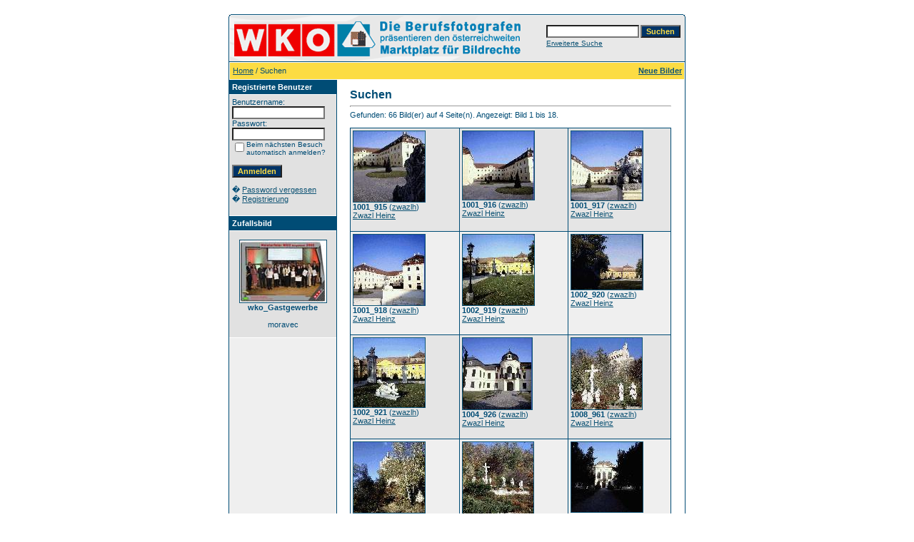

--- FILE ---
content_type: text/html;charset=UTF-8
request_url: https://www.wkofoto.at/bilddb/search.php?search_keywords=%22Schl%C3%B6sser%22
body_size: 4109
content:
<!DOCTYPE HTML PUBLIC "-//W3C//DTD HTML 4.01 Transitional//EN">
<html dir="ltr">
<head>
<meta http-equiv="content-type" content="text/html; charset=UTF-8">
<title>Der österreichweite Marktplatz für Berufsfotografen</title>
<meta name="description" content="Der österreichweite Marktplatz für Berufsfotografen">
<meta name="keywords" content="">
<link rel="shortcut icon" href="/favicon.ico" /> 
<link rel="apple-touch-icon" href="/apple-touch-icon.png" />
<link rel="stylesheet" href="./templates/default/style.css" type="text/css">
<script language="javascript" type="text/javascript">
<!--

  var captcha_reload_count = 0;
	var captcha_image_url = "./captcha.php";
  function new_captcha_image() {
    if (captcha_image_url.indexOf('?') == -1) {
		  document.getElementById('captcha_image').src= captcha_image_url+'?c='+captcha_reload_count;
		} else {
		  document.getElementById('captcha_image').src= captcha_image_url+'&c='+captcha_reload_count;
		}

    document.getElementById('captcha_input').value="";
    document.getElementById('captcha_input').focus();
    captcha_reload_count++;
  }

	function opendetailwindow() { 
    window.open('','detailwindow','toolbar=no,scrollbars=yes,resizable=no,width=680,height=480');
  }
  
  function right(e) {
    if ((document.layers || (document.getElementById && !document.all)) && (e.which == 2 || e.which == 3)) {
      alert("� Copyright by Der österreichweite Marktplatz für Berufsfotografen");
      return false;
    }
    else if (event.button == 2 || event.button == 3) {
      alert("� Copyright by Der österreichweite Marktplatz für Berufsfotografen");
      return false;
    }
    return true;
  }

  if (document.layers){
    document.captureEvents(Event.MOUSEDOWN);
    document.onmousedown = right;
  }
  else if (document.all && !document.getElementById){
    document.onmousedown = right;
  }

	document.oncontextmenu = new Function("alert('� Copyright by Der österreichweite Marktplatz für Berufsfotografen');return false");

// -->
</script>
</head>
<body bgcolor="#FFFFFF" text="#0F5475" link="#0F5475" vlink="#0F5475" alink="#0F5475">
<br />
<table width="640" border="0" cellspacing="0" cellpadding="0" align="center">
  <tr> 
    <td> 
      <table width="100%" border="0" cellspacing="0" cellpadding="0" class="tablehead">
        <tr> 
          <td width="100%" colspan="4"><table cellpadding="0" cellspacing="0" width="100%">
    <tr>
        <td width="6"><img src="./templates/default/images/header_top_left.gif" width="6" height="6" alt="" /></td>
        <td width="100%"><img src="./templates/default/images/header_top.gif" width="100%" height="6" alt="" /></td>
	<td width="6"><img src="./templates/default/images/header_top_right.gif" width="6" height="6" alt="" /></td>
    </tr>
</table>
</td>
        </tr>
        <tr> 
          <td width="6"><img src="./templates/default/images/header_left.gif" width="6" height="60" alt="" /></td>
          <td width="100%"><img src="./templates/default/images/header_logo.gif" width="405" height="60" alt="" /></td>
          <td width="225" align="right"> 
            <form method="post" action="./search.php"><input type="hidden" name="__csrf" value="140f0de4094e672acca777f11b0a9c2f" />

              <table border="0" cellspacing="0" cellpadding="1">
                <tr> 
                  <td> 
                    <input type="text" name="search_keywords" size="15" class="searchinput" />
                  </td>
                  <td> 
                    <input type="submit" value="Suchen" class="button" name="submit" />
                  </td>
                </tr>
                <tr valign="top"> 
                  <td colspan="2"><a href="./search.php" class="smalltext">Erweiterte Suche</a></td>
                </tr>
              </table>
            </form>
          </td>
          <td align="right" width="6"><img src="./templates/default/images/header_right.gif" width="6" height="60" alt="" /></td>
        </tr>
      </table>
    </td>
  </tr>
  <tr> 
    <td class="bordercolor"> 
      <table width="100%" border="0" cellspacing="1" cellpadding="0">
        <tr> 
          <td class="tablebgcolor"> 
            <table width="100%" border="0" cellspacing="1" cellpadding="0">
              <tr> 
                <td class="navbar" height="23"> 
                  <table width="100%" border="0" cellspacing="0" cellpadding="0">
                    <tr> 
                      <td><img src="./templates/default/images/spacer.gif" width="4" height="4" alt="" /><span class="clickstream"><a href="./index.php" class="clickstream">Home</a>&nbsp;/&nbsp;Suchen</span></td>
                      <td align="right">
						<a href="./search.php?search_new_images=1"><b>Neue Bilder</b></a>&nbsp;
					  </td>
                    </tr>
                  </table>
                </td>
              </tr>
            </table>
            <table width="638" border="0" cellspacing="0" cellpadding="0">
              <tr> 
                <td width="150" class="row2" valign="top">
                  <table width="150" border="0" cellspacing="0" cellpadding="0">
                    <tr> 
                      <td class="head2" height="20"><img src="./templates/default/images/spacer.gif" alt="" width="4" height="4" />Registrierte Benutzer</td>
                    </tr>
                    <tr> 
                      <td class="tablebgcolor"><img src="./templates/default/images/spacer.gif" alt="" width="1" height="1" /></td>
                    </tr>
                    <tr> 
                      <td align="center" class="row1"><table width="100%" border="0" cellpadding="4" cellspacing="0">
  <tr> 
    <td valign="top" align="left"> 
      <form action="./login.php" method="post"><input type="hidden" name="__csrf" value="140f0de4094e672acca777f11b0a9c2f" />

        Benutzername:<br />
        <input type="text" size="10" name="user_name" class="logininput" />
        <br />
        Passwort:<br />
        <input type="password" size="10" name="user_password" class="logininput" />
        <br />
        <table border="0" cellspacing="0" cellpadding="0">
          <tr valign="top"> 
            <td><input type="checkbox" name="auto_login" value="1" /></td>
            <td><span class="smalltext">Beim nächsten Besuch automatisch anmelden?</span></td>
          </tr>
        </table>
        <br />
		<input type="submit" value="Anmelden" class="button" />
      </form>
      � <a href="./member.php?action=lostpassword">Password vergessen</a><br />
	  � <a href="./register.php">Registrierung</a><br>&nbsp;</td>
  </tr>
</table>
</td>
                    </tr>
                    <tr> 
                      <td class="tablebgcolor"><img src="./templates/default/images/spacer.gif" alt="" width="1" height="1" /></td>
                    </tr>
                  </table>
				                    <table width="150" border="0" cellspacing="0" cellpadding="0">
                    <tr> 
                      <td class="head2" height="20"> <img src="./templates/default/images/spacer.gif" alt="" width="4" height="4" />Zufallsbild</td>
                    </tr>
                    <tr> 
                      <td class="tablebgcolor"><img src="./templates/default/images/spacer.gif" alt="" width="1" height="1" /></td>
                    </tr>
                    <tr> 
                      <td align="center" class="row1">
					    <br />
                        <a href="./details.php?image_id=9274"><img src="./data/thumbnails/111/Gastgewerbe_r.jpg" border="1" width="121" height="87" alt="wko_Gastgewerbe" title="wko_Gastgewerbe" /></a><br /><b>wko_Gastgewerbe</b><br />
<br />moravec						<br />
                        <br />
                      </td>
                    </tr>
                    <tr> 
                      <td class="tablebgcolor"><img src="./templates/default/images/spacer.gif" alt="" width="1" height="1" /></td>
                    </tr>
                  </table>
				                  </td>
                <td width="1" class="bordercolor" valign="top"><img src="./templates/default/images/spacer.gif" alt="" width="1" height="1" /></td>
                <td width="18" valign="top"><img src="./templates/default/images/spacer.gif" alt="" width="18" height="18" /></td>
                <td width="100%" valign="top">
                  <br />
                  <b class="title">Suchen</b> 
                  <hr size="1" />
                  Gefunden: 66 Bild(er) auf 4 Seite(n). Angezeigt: Bild 1 bis 18.				  <br /><br />
                  				   
                  <table width="450" border="0" cellspacing="0" cellpadding="0">
                    <tr> 
                      <td class="head1"><table width="100%" border="0" cellpadding="3" cellspacing="1">
<tr class="imagerow1">
<td width="34%" valign="top">
<!-- you wish detail page in a small javascript open window, use <a href="./details.php?image_id=2172&amp;mode=search" onclick="opendetailwindow()" target="detailwindow"><img src="./data/thumbnails/18/915.jpg" border="1" width="100" height="99" alt="1001_915" title="1001_915" /></a> -->
<a href="./details.php?image_id=2172&amp;mode=search"><img src="./data/thumbnails/18/915.jpg" border="1" width="100" height="99" alt="1001_915" title="1001_915" /></a><br />
<b>1001_915</b>  (<a href="./member.php?action=showprofile&amp;user_id=16">zwazlh</a>)
<br />
<a href="./categories.php?cat_id=18">Zwazl Heinz</a><br />
<br />
<img src="./templates/default/images/lightbox_off.gif" border="0" alt="" />
</td>
<td width="34%" valign="top">
<!-- you wish detail page in a small javascript open window, use <a href="./details.php?image_id=2173&amp;mode=search" onclick="opendetailwindow()" target="detailwindow"><img src="./data/thumbnails/18/916.jpg" border="1" width="100" height="96" alt="1001_916" title="1001_916" /></a> -->
<a href="./details.php?image_id=2173&amp;mode=search"><img src="./data/thumbnails/18/916.jpg" border="1" width="100" height="96" alt="1001_916" title="1001_916" /></a><br />
<b>1001_916</b>  (<a href="./member.php?action=showprofile&amp;user_id=16">zwazlh</a>)
<br />
<a href="./categories.php?cat_id=18">Zwazl Heinz</a><br />
<br />
<img src="./templates/default/images/lightbox_off.gif" border="0" alt="" />
</td>
<td width="34%" valign="top">
<!-- you wish detail page in a small javascript open window, use <a href="./details.php?image_id=2174&amp;mode=search" onclick="opendetailwindow()" target="detailwindow"><img src="./data/thumbnails/18/917.jpg" border="1" width="100" height="97" alt="1001_917" title="1001_917" /></a> -->
<a href="./details.php?image_id=2174&amp;mode=search"><img src="./data/thumbnails/18/917.jpg" border="1" width="100" height="97" alt="1001_917" title="1001_917" /></a><br />
<b>1001_917</b>  (<a href="./member.php?action=showprofile&amp;user_id=16">zwazlh</a>)
<br />
<a href="./categories.php?cat_id=18">Zwazl Heinz</a><br />
<br />
<img src="./templates/default/images/lightbox_off.gif" border="0" alt="" />
</td>
</tr>
<tr class="imagerow2">
<td width="34%" valign="top">
<!-- you wish detail page in a small javascript open window, use <a href="./details.php?image_id=2175&amp;mode=search" onclick="opendetailwindow()" target="detailwindow"><img src="./data/thumbnails/18/918.jpg" border="1" width="100" height="99" alt="1001_918" title="1001_918" /></a> -->
<a href="./details.php?image_id=2175&amp;mode=search"><img src="./data/thumbnails/18/918.jpg" border="1" width="100" height="99" alt="1001_918" title="1001_918" /></a><br />
<b>1001_918</b>  (<a href="./member.php?action=showprofile&amp;user_id=16">zwazlh</a>)
<br />
<a href="./categories.php?cat_id=18">Zwazl Heinz</a><br />
<br />
<img src="./templates/default/images/lightbox_off.gif" border="0" alt="" />
</td>
<td width="34%" valign="top">
<!-- you wish detail page in a small javascript open window, use <a href="./details.php?image_id=2176&amp;mode=search" onclick="opendetailwindow()" target="detailwindow"><img src="./data/thumbnails/18/919.jpg" border="1" width="100" height="99" alt="1002_919" title="1002_919" /></a> -->
<a href="./details.php?image_id=2176&amp;mode=search"><img src="./data/thumbnails/18/919.jpg" border="1" width="100" height="99" alt="1002_919" title="1002_919" /></a><br />
<b>1002_919</b>  (<a href="./member.php?action=showprofile&amp;user_id=16">zwazlh</a>)
<br />
<a href="./categories.php?cat_id=18">Zwazl Heinz</a><br />
<br />
<img src="./templates/default/images/lightbox_off.gif" border="0" alt="" />
</td>
<td width="34%" valign="top">
<!-- you wish detail page in a small javascript open window, use <a href="./details.php?image_id=2177&amp;mode=search" onclick="opendetailwindow()" target="detailwindow"><img src="./data/thumbnails/18/920.jpg" border="1" width="100" height="77" alt="1002_920" title="1002_920" /></a> -->
<a href="./details.php?image_id=2177&amp;mode=search"><img src="./data/thumbnails/18/920.jpg" border="1" width="100" height="77" alt="1002_920" title="1002_920" /></a><br />
<b>1002_920</b>  (<a href="./member.php?action=showprofile&amp;user_id=16">zwazlh</a>)
<br />
<a href="./categories.php?cat_id=18">Zwazl Heinz</a><br />
<br />
<img src="./templates/default/images/lightbox_off.gif" border="0" alt="" />
</td>
</tr>
<tr class="imagerow1">
<td width="34%" valign="top">
<!-- you wish detail page in a small javascript open window, use <a href="./details.php?image_id=2178&amp;mode=search" onclick="opendetailwindow()" target="detailwindow"><img src="./data/thumbnails/18/921.jpg" border="1" width="100" height="97" alt="1002_921" title="1002_921" /></a> -->
<a href="./details.php?image_id=2178&amp;mode=search"><img src="./data/thumbnails/18/921.jpg" border="1" width="100" height="97" alt="1002_921" title="1002_921" /></a><br />
<b>1002_921</b>  (<a href="./member.php?action=showprofile&amp;user_id=16">zwazlh</a>)
<br />
<a href="./categories.php?cat_id=18">Zwazl Heinz</a><br />
<br />
<img src="./templates/default/images/lightbox_off.gif" border="0" alt="" />
</td>
<td width="34%" valign="top">
<!-- you wish detail page in a small javascript open window, use <a href="./details.php?image_id=2184&amp;mode=search" onclick="opendetailwindow()" target="detailwindow"><img src="./data/thumbnails/18/926.jpg" border="1" width="97" height="100" alt="1004_926" title="1004_926" /></a> -->
<a href="./details.php?image_id=2184&amp;mode=search"><img src="./data/thumbnails/18/926.jpg" border="1" width="97" height="100" alt="1004_926" title="1004_926" /></a><br />
<b>1004_926</b>  (<a href="./member.php?action=showprofile&amp;user_id=16">zwazlh</a>)
<br />
<a href="./categories.php?cat_id=18">Zwazl Heinz</a><br />
<br />
<img src="./templates/default/images/lightbox_off.gif" border="0" alt="" />
</td>
<td width="34%" valign="top">
<!-- you wish detail page in a small javascript open window, use <a href="./details.php?image_id=2221&amp;mode=search" onclick="opendetailwindow()" target="detailwindow"><img src="./data/thumbnails/18/961.jpg" border="1" width="99" height="100" alt="1008_961" title="1008_961" /></a> -->
<a href="./details.php?image_id=2221&amp;mode=search"><img src="./data/thumbnails/18/961.jpg" border="1" width="99" height="100" alt="1008_961" title="1008_961" /></a><br />
<b>1008_961</b>  (<a href="./member.php?action=showprofile&amp;user_id=16">zwazlh</a>)
<br />
<a href="./categories.php?cat_id=18">Zwazl Heinz</a><br />
<br />
<img src="./templates/default/images/lightbox_off.gif" border="0" alt="" />
</td>
</tr>
<tr class="imagerow2">
<td width="34%" valign="top">
<!-- you wish detail page in a small javascript open window, use <a href="./details.php?image_id=2222&amp;mode=search" onclick="opendetailwindow()" target="detailwindow"><img src="./data/thumbnails/18/962.jpg" border="1" width="100" height="99" alt="1008_962" title="1008_962" /></a> -->
<a href="./details.php?image_id=2222&amp;mode=search"><img src="./data/thumbnails/18/962.jpg" border="1" width="100" height="99" alt="1008_962" title="1008_962" /></a><br />
<b>1008_962</b>  (<a href="./member.php?action=showprofile&amp;user_id=16">zwazlh</a>)
<br />
<a href="./categories.php?cat_id=18">Zwazl Heinz</a><br />
<br />
<img src="./templates/default/images/lightbox_off.gif" border="0" alt="" />
</td>
<td width="34%" valign="top">
<!-- you wish detail page in a small javascript open window, use <a href="./details.php?image_id=2223&amp;mode=search" onclick="opendetailwindow()" target="detailwindow"><img src="./data/thumbnails/18/963.jpg" border="1" width="99" height="100" alt="1008_963" title="1008_963" /></a> -->
<a href="./details.php?image_id=2223&amp;mode=search"><img src="./data/thumbnails/18/963.jpg" border="1" width="99" height="100" alt="1008_963" title="1008_963" /></a><br />
<b>1008_963</b>  (<a href="./member.php?action=showprofile&amp;user_id=16">zwazlh</a>)
<br />
<a href="./categories.php?cat_id=18">Zwazl Heinz</a><br />
<br />
<img src="./templates/default/images/lightbox_off.gif" border="0" alt="" />
</td>
<td width="34%" valign="top">
<!-- you wish detail page in a small javascript open window, use <a href="./details.php?image_id=2277&amp;mode=search" onclick="opendetailwindow()" target="detailwindow"><img src="./data/thumbnails/18/1003.jpg" border="1" width="100" height="98" alt="1016_1003" title="1016_1003" /></a> -->
<a href="./details.php?image_id=2277&amp;mode=search"><img src="./data/thumbnails/18/1003.jpg" border="1" width="100" height="98" alt="1016_1003" title="1016_1003" /></a><br />
<b>1016_1003</b>  (<a href="./member.php?action=showprofile&amp;user_id=16">zwazlh</a>)
<br />
<a href="./categories.php?cat_id=18">Zwazl Heinz</a><br />
<br />
<img src="./templates/default/images/lightbox_off.gif" border="0" alt="" />
</td>
</tr>
<tr class="imagerow1">
<td width="34%" valign="top">
<!-- you wish detail page in a small javascript open window, use <a href="./details.php?image_id=2346&amp;mode=search" onclick="opendetailwindow()" target="detailwindow"><img src="./data/thumbnails/18/1052.jpg" border="1" width="100" height="97" alt="1081_1052" title="1081_1052" /></a> -->
<a href="./details.php?image_id=2346&amp;mode=search"><img src="./data/thumbnails/18/1052.jpg" border="1" width="100" height="97" alt="1081_1052" title="1081_1052" /></a><br />
<b>1081_1052</b>  (<a href="./member.php?action=showprofile&amp;user_id=16">zwazlh</a>)
<br />
<a href="./categories.php?cat_id=18">Zwazl Heinz</a><br />
<br />
<img src="./templates/default/images/lightbox_off.gif" border="0" alt="" />
</td>
<td width="34%" valign="top">
<!-- you wish detail page in a small javascript open window, use <a href="./details.php?image_id=2347&amp;mode=search" onclick="opendetailwindow()" target="detailwindow"><img src="./data/thumbnails/18/1053.jpg" border="1" width="96" height="100" alt="1081_1053" title="1081_1053" /></a> -->
<a href="./details.php?image_id=2347&amp;mode=search"><img src="./data/thumbnails/18/1053.jpg" border="1" width="96" height="100" alt="1081_1053" title="1081_1053" /></a><br />
<b>1081_1053</b>  (<a href="./member.php?action=showprofile&amp;user_id=16">zwazlh</a>)
<br />
<a href="./categories.php?cat_id=18">Zwazl Heinz</a><br />
<br />
<img src="./templates/default/images/lightbox_off.gif" border="0" alt="" />
</td>
<td width="34%" valign="top">
<!-- you wish detail page in a small javascript open window, use <a href="./details.php?image_id=2568&amp;mode=search" onclick="opendetailwindow()" target="detailwindow"><img src="./data/thumbnails/18/t_1173.jpg" border="1" width="95" height="100" alt="1401_1173" title="1401_1173" /></a> -->
<a href="./details.php?image_id=2568&amp;mode=search"><img src="./data/thumbnails/18/t_1173.jpg" border="1" width="95" height="100" alt="1401_1173" title="1401_1173" /></a><br />
<b>1401_1173</b>  (<a href="./member.php?action=showprofile&amp;user_id=16">zwazlh</a>)
<br />
<a href="./categories.php?cat_id=18">Zwazl Heinz</a><br />
<br />
<img src="./templates/default/images/lightbox_off.gif" border="0" alt="" />
</td>
</tr>
<tr class="imagerow2">
<td width="34%" valign="top">
<!-- you wish detail page in a small javascript open window, use <a href="./details.php?image_id=2569&amp;mode=search" onclick="opendetailwindow()" target="detailwindow"><img src="./data/thumbnails/18/t_1174.jpg" border="1" width="100" height="99" alt="1401_1174" title="1401_1174" /></a> -->
<a href="./details.php?image_id=2569&amp;mode=search"><img src="./data/thumbnails/18/t_1174.jpg" border="1" width="100" height="99" alt="1401_1174" title="1401_1174" /></a><br />
<b>1401_1174</b>  (<a href="./member.php?action=showprofile&amp;user_id=16">zwazlh</a>)
<br />
<a href="./categories.php?cat_id=18">Zwazl Heinz</a><br />
<br />
<img src="./templates/default/images/lightbox_off.gif" border="0" alt="" />
</td>
<td width="34%" valign="top">
<!-- you wish detail page in a small javascript open window, use <a href="./details.php?image_id=2570&amp;mode=search" onclick="opendetailwindow()" target="detailwindow"><img src="./data/thumbnails/18/t_1175.jpg" border="1" width="100" height="93" alt="1401_1175" title="1401_1175" /></a> -->
<a href="./details.php?image_id=2570&amp;mode=search"><img src="./data/thumbnails/18/t_1175.jpg" border="1" width="100" height="93" alt="1401_1175" title="1401_1175" /></a><br />
<b>1401_1175</b>  (<a href="./member.php?action=showprofile&amp;user_id=16">zwazlh</a>)
<br />
<a href="./categories.php?cat_id=18">Zwazl Heinz</a><br />
<br />
<img src="./templates/default/images/lightbox_off.gif" border="0" alt="" />
</td>
<td width="34%" valign="top">
<!-- you wish detail page in a small javascript open window, use <a href="./details.php?image_id=2571&amp;mode=search" onclick="opendetailwindow()" target="detailwindow"><img src="./data/thumbnails/18/t_1176.jpg" border="1" width="100" height="96" alt="1401_1176" title="1401_1176" /></a> -->
<a href="./details.php?image_id=2571&amp;mode=search"><img src="./data/thumbnails/18/t_1176.jpg" border="1" width="100" height="96" alt="1401_1176" title="1401_1176" /></a><br />
<b>1401_1176</b>  (<a href="./member.php?action=showprofile&amp;user_id=16">zwazlh</a>)
<br />
<a href="./categories.php?cat_id=18">Zwazl Heinz</a><br />
<br />
<img src="./templates/default/images/lightbox_off.gif" border="0" alt="" />
</td>
</tr>
</table>
</td>
                    </tr>
                  </table>
                   
                  <br />
				  <b class="pagingon">1</b>&nbsp;&nbsp;<a href="search.php?show_result=1&amp;page=2" class="paging">2</a>&nbsp;&nbsp;<a href="search.php?show_result=1&amp;page=3" class="paging">3</a>&nbsp;&nbsp;<a href="search.php?show_result=1&amp;page=4" class="paging">4</a>&nbsp;&nbsp;<a href="search.php?show_result=1&amp;page=2" class="paging">&raquo;</a>&nbsp;&nbsp;<a href="search.php?show_result=1&amp;page=4" class="paging">Letzte Seite &raquo;</a> 
                  <br />
				  <br />
                  <table width="100%" border="0" cellspacing="0" cellpadding="0">
                    <tr> 
                      <td><form method="get" name="jumpbox" action="./categories.php">
  <table border="0" cellspacing="0" cellpadding="0">
    <tr> 
      <td valign="bottom">
<select name="cat_id" onchange="if (this.options[this.selectedIndex].value != 0){ forms['jumpbox'].submit() }" class="categoryselect">
<option value="0">Kategorie wählen</option>
<option value="0">-------------------------------</option>
<option value="21" class="dropdownmarker">Büchele Walter</option>
<option value="125" class="dropdownmarker">Chadim Frederic</option>
<option value="126">-- Promis</option>
<option value="127">-- Event/Veranstaltungen</option>
<option value="128">-- Unwetter</option>
<option value="7" class="dropdownmarker">Cisar Hermann</option>
<option value="92" class="dropdownmarker">Digitalfotografie Macher</option>
<option value="107" class="dropdownmarker">Foto Baldauf</option>
<option value="79" class="dropdownmarker">Foto Heinz Fieberbrunn</option>
<option value="115" class="dropdownmarker">Foto + Video Wallisch KG</option>
<option value="88" class="dropdownmarker">Fotostudio Stanger</option>
<option value="98">-- Alpenraum</option>
<option value="99">-- Freizeit+Sport</option>
<option value="100">-- Länder</option>
<option value="101">-- Technologie+Industrie</option>
<option value="102">-- Kultur+Brauchtum</option>
<option value="103">-- Kurioses</option>
<option value="104">-- Lifestyle</option>
<option value="105">-- Natur</option>
<option value="8" class="dropdownmarker">Frank Johann</option>
<option value="96" class="dropdownmarker">Frischauf-Bild GmbH</option>
<option value="9" class="dropdownmarker">Fuchsluger Hermann</option>
<option value="124" class="dropdownmarker">Haslinger Franz</option>
<option value="10" class="dropdownmarker">Henk Josef</option>
<option value="71" class="dropdownmarker">Hiersche Fritz</option>
<option value="123" class="dropdownmarker">Inflight Luftbild und Videoproduktion GmbH</option>
<option value="90" class="dropdownmarker">Leitl Peter</option>
<option value="69" class="dropdownmarker">Luger Martin</option>
<option value="132" class="dropdownmarker">Miedler Franz</option>
<option value="138">-- Hochzeit und Portrait</option>
<option value="135">-- Pferde und Pferdesport</option>
<option value="133">-- Motorsport</option>
<option value="134">-- Bälle</option>
<option value="136">-- Tourismus</option>
<option value="137">-- Diverses</option>
<option value="111" class="dropdownmarker">Moravec Eduard</option>
<option value="110" class="dropdownmarker">Muth Gerhard</option>
<option value="113" class="dropdownmarker">Photo Plohe</option>
<option value="3" class="dropdownmarker">Plutsch Paul</option>
<option value="106" class="dropdownmarker">Schmid-Chelbea Gabriele</option>
<option value="20" class="dropdownmarker">Schörg Christian</option>
<option value="78" class="dropdownmarker">Simon Hausberger Images</option>
<option value="82" class="dropdownmarker">Stögerer Andreas</option>
<option value="122" class="dropdownmarker">Studio Huger</option>
<option value="112" class="dropdownmarker">Voglauer KEG</option>
<option value="17" class="dropdownmarker">Weber Rupert</option>
<option value="23" class="dropdownmarker">Wieland Martin</option>
<option value="18" class="dropdownmarker">Zwazl Heinz</option>
</select>
</td>
      <td valign="top"> 
        <input type="submit" value="Go" class="button" />
      </td>
    </tr>
  </table>
</form>
</td>
                      <td align="right"><form method="post" action="search.php?show_result=1" name="perpagebox"><input type="hidden" name="__csrf" value="140f0de4094e672acca777f11b0a9c2f" />

  <table border="0" cellspacing="0" cellpadding="0">
    <tr>
      <td>Bilder pro Seite:&nbsp;</td>
      <td>
<select onchange="if (this.options[this.selectedIndex].value != 0 && typeof forms['perpagebox'] != 'undefined'){ forms['perpagebox'].submit() }" name="setperpage" class="setperpageselect">
<option value="3">3</option>
<option value="6">6</option>
<option value="9">9</option>
<option value="12">12</option>
<option value="15">15</option>
<option value="18" selected="selected">18</option>
<option value="21">21</option>
<option value="24">24</option>
<option value="27">27</option>
<option value="30">30</option>
<option value="33">33</option>
<option value="36">36</option>
<option value="39">39</option>
<option value="42">42</option>
<option value="45">45</option>
</select>
<input type="hidden" name="show_result" value="1" />
</td>
      <td>
        <input type="submit" value="Go" class="button" />
      </td>
    </tr>
  </table>
</form>
</td>
                    </tr>
                  </table>
                  <p>&nbsp;</p>
                </td>
                <td width="19" valign="top"><img src="./templates/default/images/spacer.gif" alt="" width="19" height="19" /></td>
              </tr>
            </table>
          </td>
        </tr>
      </table>
    </td>
  </tr>
  <tr> 
    <td> 
      <table width="100%" border="0" cellspacing="0" cellpadding="0" class="tablebottom">
        <tr> 
          <td width="6" nowrap><img src="./templates/default/images/footer_left.gif" width="6" height="19" alt="" /></td>
          <td width="100%"></td>
          <td width="6" nowrap><img src="./templates/default/images/footer_right.gif" width="6" height="19" alt="" /></td>
        </tr>
      </table>
    </td>
  </tr>
</table>



<p id="copyright" align="center">
  Powered by <b>4images</b> 1.8
  <br />
  Copyright &copy; 2002-2025 <a href="http://www.4homepages.de" target="_blank">4homepages.de</a>
</p>

</body>
</html>